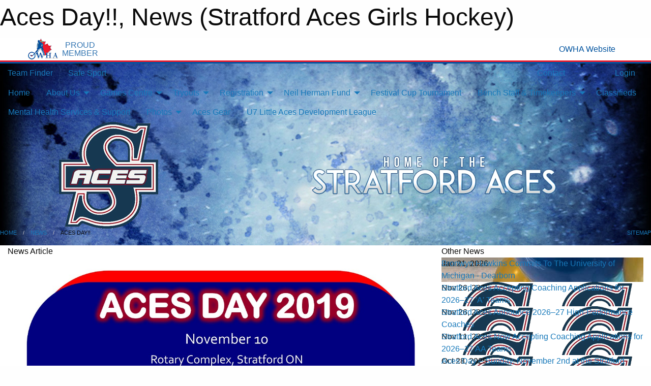

--- FILE ---
content_type: text/html; charset=utf-8
request_url: https://aceshockey.com/Articles/6879/Aces_Day_/
body_size: 9423
content:


<!DOCTYPE html>

<html class="no-js" lang="en">
<head><meta charset="utf-8" /><meta http-equiv="x-ua-compatible" content="ie=edge" /><meta name="viewport" content="width=device-width, initial-scale=1.0" /><link rel="preconnect" href="https://cdnjs.cloudflare.com" /><link rel="dns-prefetch" href="https://cdnjs.cloudflare.com" /><link rel="preconnect" href="https://fonts.gstatic.com" /><link rel="dns-prefetch" href="https://fonts.gstatic.com" /><title>
	News > Aces Day!! (Stratford Aces Girls Hockey)
</title><link rel="stylesheet" href="https://fonts.googleapis.com/css2?family=Oswald&amp;family=Roboto&amp;family=Passion+One:wght@700&amp;display=swap" />

    <!-- Compressed CSS -->
    <link rel="stylesheet" href="https://cdnjs.cloudflare.com/ajax/libs/foundation/6.7.5/css/foundation.min.css" /><link rel="stylesheet" href="https://cdnjs.cloudflare.com/ajax/libs/motion-ui/2.0.3/motion-ui.css" />

    <!--load all styles -->
    
  <meta name="keywords" content="Sportsheadz,Sports,Website,Minor,Premium,Scheduling, Aces, Stratford" /><meta name="description" content="aceshockey.com powered by MBSportsWeb" />
    <meta property="og:title" content="Aces Day!!" />
    <meta property="og:type" content="article" />
    <meta property="og:site_name" content="aceshockey.com" />
    <meta property="og:image" content="https://aceshockey.com/public/images/common/articles/00001.jpg" />
    <meta property="og:image:width" content="300" />
    <meta property="og:image:height" content="300" />
    <meta property="og:description" content="Come join us for Aces Day on Sunday November 10th at the Rotary Complex. Games start at 930 am with our 1/2 ice novice program and continue with our atom-midget teams throughout the day on both pads ..." />
    <meta property="og:url" content="https://aceshockey.com/Articles/6879/Aces_Day_/" />




<style type="text/css" media="print">
    #omha_banner {
        display: none;
    }

    
          .foo {background-color: rgba(255,255,255,1.0); color: #00539F; font-size: 1.5rem}

</style>

<style type="text/css">
 body { --D-color-rgb-primary: 41,37,91; --D-color-rgb-secondary: 0,0,0; --D-color-rgb-link: 41,37,91; --D-color-rgb-link-hover: 0,0,0; --D-color-rgb-content-link: 41,37,91; --D-color-rgb-content-link-hover: 0,0,0 }  body { --D-fonts-main: 'Roboto', sans-serif }  body { --D-fonts-headings: 'Oswald', sans-serif }  body { --D-fonts-bold: 'Passion One', cursive }  body { --D-wrapper-max-width: 1200px }  .sitecontainer { background-color: rgb(0,0,0); } @media screen and (min-width: 64em) {  .sitecontainer { background-attachment: fixed; background-image: url('/domains/aceshockey.com/bg_page.jpg'); background-position: center top; background-repeat: no-repeat; background-size: cover; } }  .sitecontainer main .wrapper { background-color: rgba(255,255,255,1); }  .bottom-drawer .content { background-color: rgba(255,255,255,1); } #wid7 .row-masthead { background-color: transparent }
</style>
<link href="/Domains/aceshockey.com/favicon.ico" rel="shortcut icon" /><link href="/assets/responsive/css/public.min.css?v=2025.07.27" type="text/css" rel="stylesheet" media="screen" /><link href="/Utils/Styles.aspx?Mode=Responsive&amp;Version=2025.10.20.22.48.01" type="text/css" rel="stylesheet" media="screen" /><script>var clicky_site_ids = clicky_site_ids || []; clicky_site_ids.push(66464456); var clicky_custom = {};</script>
<script async src="//static.getclicky.com/js"></script>
<script async src="//static.getclicky.com/inc/javascript/video/youtube.js"></script>
</head>
<body>
    
    
  <h1 class="hidden">Aces Day!!, News (Stratford Aces Girls Hockey)</h1>

    <form method="post" action="/Articles/6879/Aces_Day_/" id="frmMain">
<div class="aspNetHidden">
<input type="hidden" name="tlrk_ssm_TSSM" id="tlrk_ssm_TSSM" value="" />
<input type="hidden" name="tlrk_sm_TSM" id="tlrk_sm_TSM" value="" />
<input type="hidden" name="__EVENTTARGET" id="__EVENTTARGET" value="" />
<input type="hidden" name="__EVENTARGUMENT" id="__EVENTARGUMENT" value="" />
<input type="hidden" name="__VIEWSTATE" id="__VIEWSTATE" value="DhwnxqqPDGWaHD3cPtUxksL8wJawP/phCaxazZgoKDyfpzwZBGuwtxFlGWYbpiggOd2KOKPLeWHlCXS4lPAtzj5jefry+M5/J8y2giqX2g/9vUKv/Ndw8NUdlsgsZdWap78Md31s5UtoVM8z7c15jeXWA8gkFNO3PfEZMQdirLX3zrnHWD2hLuHnI80tE95/nFjGQ08RgIiJ0qCvtJ5mesH/[base64]/bsji7qvaXgIqz1a7/YEjvbUPvzxkUYsuaPXiB5DDV802MepZ80IJU5LLWdsfCkd0gqI+PIH3E7Jku/ypF0N/bLV0J9X/mI1n62LTsMfM0XEaB6IrDOZDso4sVXHer15DpoddnoiA=" />
</div>

<script type="text/javascript">
//<![CDATA[
var theForm = document.forms['frmMain'];
if (!theForm) {
    theForm = document.frmMain;
}
function __doPostBack(eventTarget, eventArgument) {
    if (!theForm.onsubmit || (theForm.onsubmit() != false)) {
        theForm.__EVENTTARGET.value = eventTarget;
        theForm.__EVENTARGUMENT.value = eventArgument;
        theForm.submit();
    }
}
//]]>
</script>


<script src="/WebResource.axd?d=pynGkmcFUV13He1Qd6_TZIHiIXQv_jcbUxYFNj8S7hqcPqMV1DCXthlL5kCdEcaOr32mAawG7l2wAlITRdw7NA2&amp;t=638901397900000000" type="text/javascript"></script>


<script src="https://ajax.aspnetcdn.com/ajax/4.5.2/1/MicrosoftAjax.js" type="text/javascript"></script>
<script src="https://ajax.aspnetcdn.com/ajax/4.5.2/1/MicrosoftAjaxWebForms.js" type="text/javascript"></script>
<script src="/assets/core/js/web/web.min.js?v=2025.07.27" type="text/javascript"></script>
<script src="https://d2i2wahzwrm1n5.cloudfront.net/ajaxz/2025.2.609/Common/Core.js" type="text/javascript"></script>
<script src="https://d2i2wahzwrm1n5.cloudfront.net/ajaxz/2025.2.609/Ajax/Ajax.js" type="text/javascript"></script>
<div class="aspNetHidden">

	<input type="hidden" name="__VIEWSTATEGENERATOR" id="__VIEWSTATEGENERATOR" value="CA0B0334" />
	<input type="hidden" name="__EVENTVALIDATION" id="__EVENTVALIDATION" value="PsqGfOHIg0KHXYNMMMr+fUR6Z9b+ldPCFd/emptkqtvlVecyzs0Tgs3NAdM3YT747lYSDfPnG9Z9QmJS/7dNR8mGQcGu5fuzZ89GAz00IBKwMMQTIEMh+nUR2Uw0euNq" />
</div>
        <script type="text/javascript">
//<![CDATA[
Sys.WebForms.PageRequestManager._initialize('ctl00$tlrk_sm', 'frmMain', ['tctl00$tlrk_ramSU','tlrk_ramSU'], [], [], 90, 'ctl00');
//]]>
</script>

        <!-- 2025.2.609.462 --><div id="tlrk_ramSU">
	<span id="tlrk_ram" style="display:none;"></span>
</div>
        


<div id="owha_banner" style="background-color: #fff;">
    <div class="grid-container">
        <div class="grid-x align-middle">
            <div class="cell shrink text-right">
                <img src="//mbswcdn.com/img/networks/owha/topbar-logo.png" alt="OWHA logo" style="max-height: 44px;">
            </div>
            <div class="cell shrink font-heading text-center" style="color: #00539F; opacity: .8; line-height:1; text-transform:uppercase; padding-left: .5em;">
                <div>PROUD</div>
                <div>MEMBER</div>
            </div>
            <div class="cell auto">
            </div>
            <div class="cell shrink">
                <a href="https://www.owha.on.ca/" target="_blank" title="Ontario Women's Hockey Association">
                    <div class="grid-x grid-padding-x align-middle">
                        <div class="cell auto text-right font-heading" style="color: #00539F;">
                            <i class="fa fa-external-link-alt"></i> OWHA Website
                        </div>
                    </div>
                </a>
            </div>
        </div>
    </div>
    <div style="background: rgba(237,27,45,1.0); height: 3px;"></div>
    <div style="background: #00539F; height: 3px;"></div>
</div>



        
  <div class="sitecontainer"><div id="row4" class="row-outer  not-editable"><div class="row-inner"><div id="wid5"><div class="outer-top-bar"><div class="wrapper row-top-bar"><div class="grid-x grid-padding-x align-middle"><div class="cell shrink show-for-small-only"><div class="cell small-6" data-responsive-toggle="top_bar_links" data-hide-for="medium"><button title="Toggle Top Bar Links" class="menu-icon" type="button" data-toggle></button></div></div><div class="cell shrink"><a href="/Seasons/Current/">Team Finder</a></div><div class="cell shrink"><a href="/SafeSport/">Safe Sport</a></div><div class="cell shrink"><div class="grid-x grid-margin-x"><div class="cell auto"><a href="https://www.facebook.com/stratfordaceshockey" target="_blank" rel="noopener"><i class="fab fa-facebook" title="Facebook"></i></a></div><div class="cell auto"><a href="https://www.twitter.com/Stratfordaces" target="_blank" rel="noopener"><i class="fab fa-x-twitter" title="Twitter"></i></a></div><div class="cell auto"><a href="https://www.instagram.com/stratfordaceshockey/" target="_blank" rel="noopener"><i class="fab fa-instagram" title="Instagram"></i></a></div></div></div><div class="cell auto show-for-medium"><ul class="menu align-right"><li><a href="/Contact/"><i class="fas fa-address-book" title="Contacts"></i>&nbsp;Contact</a></li><li><a href="/Search/"><i class="fas fa-search" title="Search"></i><span class="hide-for-medium">&nbsp;Search</span></a></li></ul></div><div class="cell auto medium-shrink text-right"><ul class="dropdown menu align-right" data-dropdown-menu><li><a href="/Account/Login/?ReturnUrl=%2fArticles%2f6879%2fAces_Day_%2f" rel="nofollow"><i class="fas fa-sign-in-alt"></i>&nbsp;Login</a></li></ul></div></div><div id="top_bar_links" class="hide-for-medium" style="display:none;"><ul class="vertical menu"><li><a href="/Contact/"><i class="fas fa-address-book" title="Contacts"></i>&nbsp;Contact</a></li><li><a href="/Search/"><i class="fas fa-search" title="Search"></i><span class="hide-for-medium">&nbsp;Search</span></a></li></ul></div></div></div>
</div></div></div><header id="header" class="hide-for-print"><div id="row10" class="row-outer  not-editable"><div class="row-inner wrapper"><div id="wid11">
</div></div></div><div id="row6" class="row-outer  not-editable"><div class="row-inner wrapper"><div id="wid8">
        <div class="cMain_ctl14-row-menu row-menu org-menu">
            
            <div class="grid-x align-middle">
                
                <nav class="cell auto">
                    <div class="title-bar" data-responsive-toggle="cMain_ctl14_menu" data-hide-for="large">
                        <div class="title-bar-left">
                            
                            <ul class="horizontal menu">
                                
                                <li><a href="/">Home</a></li>
                                
                                <li><a href="/Seasons/Current/">Team Finder</a></li>
                                
                            </ul>
                            
                        </div>
                        <div class="title-bar-right">
                            <div class="title-bar-title" data-toggle="cMain_ctl14_menu">Organization Menu&nbsp;<i class="fas fa-bars"></i></div>
                        </div>
                    </div>
                    <ul id="cMain_ctl14_menu" style="display: none;" class="vertical large-horizontal menu " data-responsive-menu="drilldown large-dropdown" data-back-button='<li class="js-drilldown-back"><a class="sh-menu-back"></a></li>'>
                        <li class="hover-nonfunction"><a href="/">Home</a></li><li class="hover-nonfunction"><a>About Us</a><ul class="menu vertical nested"><li class="hover-nonfunction"><a href="/Pages/1002/Mission_and_Vision/">Mission &amp; Vision</a></li><li class="hover-nonfunction"><a href="/Pages/1202/Constitution/">Constitution</a></li><li class="hover-nonfunction"><a href="/Libraries/1895/SGHA_POLICIES/">Policies</a></li><li class="hover-nonfunction"><a href="/Coaches/1004/">Current Coaches</a></li><li class="hover-nonfunction"><a href="/Staff/1003/">Executive &amp; Staff</a></li><li class="hover-nonfunction"><a href="/Pages/8828/Honorary_Lifetime_Member/">Honorary Lifetime Member</a></li><li class="hover-nonfunction"><a href="/Pages/6995/Retirement_of_8/">Retirement of #8</a></li><li class="hover-nonfunction"><a href="/Libraries/">Online Libraries</a></li><li class="hover-nonfunction"><a href="/Pages/1203/Arenas/">Arenas</a></li><li class="hover-nonfunction"><a href="/Contact/1005/">Contact Us</a></li></ul></li><li class="hover-nonfunction"><a>Games Centre</a><ul class="menu vertical nested"><li class="hover-nonfunction"><a href="/Schedule/">Schedule &amp; Results</a></li><li class="hover-nonfunction"><a href="/Calendar/">Organization Calendar</a></li><li class="hover-nonfunction"><a href="/Playoffs/">Playoff Schedule &amp; Results</a></li></ul></li><li class="hover-nonfunction"><a>Tryouts</a><ul class="menu vertical nested"><li class="hover-nonfunction"><a href="/Pages/5272/Tryouts/">Tryouts</a></li><li class="hover-nonfunction"><a href="/Tryouts/">TRYOUT SCHEDULE</a></li></ul></li><li class="hover-nonfunction"><a>Registration</a><ul class="menu vertical nested"><li class="hover-nonfunction"><a href="/Pages/6822/Rowans_Law_Information/">Rowans Law Information</a></li><li class="hover-nonfunction"><a href="/Pages/2452/About_Aces_Hockey_Programs/">About Aces Hockey Programs</a></li><li class="hover-nonfunction"><a href="/Pages/8903/Player_Assistance_Links/">Player Assistance Links</a></li><li class="hover-nonfunction"><a href="/Pages/1010/Rep_Team_General_Information/">Rep Team General Information</a></li><li class="hover-nonfunction"><a href="/Pages/4623/What_do_my_Rep_Registration_Fees_pay_for_/">What do my Rep Registration Fees pay for?</a></li><li class="hover-nonfunction"><a href="/Forms/2429/2025-26_Permission_to_Skate/"><i class="fab fa-wpforms"></i>Permission to Skate Form</a></li></ul></li><li class="hover-nonfunction"><a>Neil Herman Fund</a><ul class="menu vertical nested"><li class="hover-nonfunction"><a href="/Pages/4513/Neil_Herman_Fund/">Neil Herman Fund</a></li><li class="hover-nonfunction"><a href="/Forms/1760/Neil_Herman_Memorial_Fund_Application/"><i class="fab fa-wpforms"></i>Memorial Fund Application</a></li></ul></li><li class="hover-nonfunction"><a href="/Tournaments/2188/">Festival Cup Tournament</a></li><li class="hover-nonfunction"><a>Bench Staff &amp; Timekeepers</a><ul class="menu vertical nested"><li class="hover-nonfunction"><a href="/Pages/7243/Bench_Staff_and_Timekeepers/">Bench Staff &amp; Timekeepers</a></li><li class="hover-nonfunction"><a href="/Pages/7248/Police_Checks/">Police Checks</a></li><li class="hover-nonfunction"><a href="/Pages/7245/Respect_In_Sport/">Respect In Sport</a></li><li class="hover-nonfunction"><a href="/Pages/7244/Trainers_Certification/">Trainers Certification</a></li><li class="hover-nonfunction"><a href="/Libraries/1392/Coach_Trainer_and_Manager_Information/">Coach Trainer &amp; Manager Information</a></li><li class="hover-nonfunction"><a href="/Pages/8906/OWHA_Travel_Permit_Instructions/">OWHA Travel Permit Instructions</a></li><li class="hover-nonfunction"><a href="/Pages/8231/Timekeeper_and_Electronic_Gamesheet_Information/">Timekeeper &amp; Electronic Gamesheet Information</a></li><li class="hover-nonfunction"><a href="/Pages/8233/Electronic_Gamesheet_Info_for_Bench_Staff/">Electronic Gamesheet Info for Bench Staff</a></li></ul></li><li class="hover-nonfunction"><a href="/Classifieds/">Classifieds</a></li><li class="hover-nonfunction highlight"><a href="/Pages/12553/Mental_Health_Services_and_Support/">Mental Health Services &amp; Support</a></li><li class="hover-nonfunction"><a>Photos</a><ul class="menu vertical nested"><li class="hover-nonfunction"><a href="/Galleries/12452/2024-25_Aces_Banquet/"><i class="fa fa-images"></i>2024-25 Aces Banquet</a></li><li class="hover-nonfunction"><a href="/Galleries/11223/2023-24_Aces_Banquet/"><i class="fa fa-images"></i>2023-24 Aces Banquet</a></li></ul></li><li class="hover-nonfunction"><a href="/Pages/8885/Aces_Gear/">Aces Gear</a></li><li class="hover-nonfunction"><a href="/Pages/11750/U7_Little_Aces_Development_League/">U7 Little Aces Development League</a></li>
                    </ul>
                </nav>
            </div>
            
        </div>
        </div><div id="wid7"><div class="cMain_ctl17-row-masthead row-masthead"><div class="grid-x align-middle text-center"><div class="cell small-4"><a href="/"><img class="contained-image" src="/domains/aceshockey.com/logo.png" alt="Main Logo" /></a></div><div class="cell small-8"><img class="contained-image" src="/domains/aceshockey.com/bg_header.png" alt="Banner Image" /></div></div></div>
</div><div id="wid9"></div></div></div><div id="row12" class="row-outer  not-editable"><div class="row-inner wrapper"><div id="wid13">
<div class="cMain_ctl25-row-breadcrumb row-breadcrumb">
    <div class="grid-x"><div class="cell auto"><nav aria-label="You are here:" role="navigation"><ul class="breadcrumbs"><li><a href="/" title="Main Home Page">Home</a></li><li><a href="/Articles/" title="List of News">News</a></li><li>Aces Day!!</li></ul></nav></div><div class="cell shrink"><ul class="breadcrumbs"><li><a href="/Sitemap/" title="Go to the sitemap page for this website"><i class="fas fa-sitemap"></i><span class="show-for-large">&nbsp;Sitemap</span></a></li></ul></div></div>
</div>
</div></div></div></header><main id="main"><div class="wrapper"><div id="row17" class="row-outer"><div class="row-inner"><div id="wid18"></div></div></div><div id="row21" class="row-outer"><div class="row-inner"><div id="wid22"></div></div></div><div id="row1" class="row-outer"><div class="row-inner"><div class="grid-x grid-padding-x"><div id="row1col2" class="cell small-12 medium-12 large-12 "><div id="wid3">
<div class="cMain_ctl44-outer widget">
    <div class="grid-x grid-padding-x"><div class="cell large-8"><div class="heading-4-wrapper"><div class="heading-4"><span class="pre"></span><span class="text">News Article</span><span class="suf"></span></div></div><div class="article-full content-block"><div class="article-image" style="background-image: url('/public/images/common/articles/00001.jpg')"><div><img src="/public/images/common/articles/00001.jpg" alt="News Article Image" /></div></div><div class="article-contents"><div class="article-context">Oct 04, 2019 | Jan Ballantyne | 2805 views</div><div class="article-title">Aces Day!!</div><div class="social-sharing button-group"><a class="button bg-twitter" href="https://twitter.com/share?text=Aces+Day!!&amp;url=https://aceshockey.com/Articles/6879/Aces_Day_/" target="_blank" aria-label="Share story on Twitter"><i class="fab fa-x-twitter"></i></a><a class="button bg-facebook" href="https://www.facebook.com/sharer.php?u=https://aceshockey.com/Articles/6879/Aces_Day_/&amp;p[title]=Aces+Day!!" target="_blank" aria-label="Share story on Facebook"><i class="fab fa-facebook"></i></a><a class="button bg-email" href="/cdn-cgi/l/email-protection#b38cd1dcd7ca8edbc7c7c3c0899c9cd2d0d6c0dbdcd0d8d6ca9dd0dcde9cf2c1c7dad0dfd6c09c858b848a9cf2d0d6c0ecf7d2caec9c" target="_blank" aria-label="Email story"><i class="fa fa-envelope"></i></a><a class="button bg-pinterest" href="https://pinterest.com/pin/create/button/?url=https://aceshockey.com/Articles/6879/Aces_Day_/&amp;media=https://aceshockey.com/public/images/common/articles/00001.jpg&amp;description=Aces+Day!!" target="_blank" aria-label="Pin story on Pinterest"><i class="fab fa-pinterest"></i></a><a class="button bg-linkedin" href="https://www.linkedin.com/sharing/share-offsite/?url=https://aceshockey.com/Articles/6879/Aces_Day_/" target="_blank" aria-label="Share story on LinkedIn"><i class="fab fa-linkedin"></i></a></div><div class="article-details">Come join us for Aces Day on Sunday November 10th at the Rotary Complex. Games start at 930 am with our 1/2 ice novice program and continue with our atom-midget teams throughout the day on both pads with the final game starting at 545 pm. This year we will be having a Donation Drive for Optimism Place. Items in need: twin &amp; queen sheet sets, kitchen cooking utensils, eating utensils, tea towels, can openers, cheese graters, peelers, bath/face/hand towels, baking trays, drinking glasses, pots/ pans, and baking dishes. We appreciate everyone's support. "Strong women raise strong women, and strong women support strong women&rdquo;<br /><br /></div></div></div><div class="spacer2x"></div></div><div class="cell large-4"><div class="heading-4-wrapper"><div class="heading-4"><span class="pre"></span><span class="text">Other News</span><span class="suf"></span></div></div><div class="carousel-row-wrapper"><div class="grid-x small-up-1 medium-up-2 large-up-1 carousel-row news always-show grid-list"><div class="carousel-item cell"><div class="content" style="background-image: url('/public/images/common/articles/bronwyn(1).jpg');"><div class="outer"><div class="inner grid-y" style="background-image: url('/public/images/common/articles/bronwyn(1).jpg');"><div class="cell auto"><div class="submitted-date">Jan 21, 2026</div></div><div class="cell shrink overlay"><div class="synopsis"><div class="title font-heading"><a href="/Articles/12870/Bronwyn_Hawkins_Commits_To_The_University_of_Michigan_-_Dearborn/" title="read more of this item" rel="nofollow">Bronwyn Hawkins Commits To The University of Michigan - Dearborn</a></div></div></div></div></div></div></div><div class="carousel-item cell"><div class="content" style="background-image: url('/public/images/common/logo.png');"><div class="outer"><div class="inner grid-y" style="background-image: url('/public/images/common/logo.png');"><div class="cell auto"><div class="submitted-date">Nov 26, 2025</div></div><div class="cell shrink overlay"><div class="synopsis"><div class="title font-heading"><a href="/Articles/12803/Stratford_Aces_Accepting_Coaching_Applications_for_2026–27_A_Teams/" title="read more of this item" rel="nofollow">Stratford Aces Accepting Coaching Applications for 2026–27 'A' Teams</a></div></div></div></div></div></div></div><div class="carousel-item cell"><div class="content" style="background-image: url('/public/images/common/logo.png');"><div class="outer"><div class="inner grid-y" style="background-image: url('/public/images/common/logo.png');"><div class="cell auto"><div class="submitted-date">Nov 26, 2025</div></div><div class="cell shrink overlay"><div class="synopsis"><div class="title font-heading"><a href="/Articles/12802/Stratford_Aces_Announce_2026–27_High-Performance_Coaches/" title="read more of this item" rel="nofollow">Stratford Aces Announce 2026–27 High-Performance Coaches</a></div></div></div></div></div></div></div><div class="carousel-item cell"><div class="content" style="background-image: url('/public/images/common/logo.png');"><div class="outer"><div class="inner grid-y" style="background-image: url('/public/images/common/logo.png');"><div class="cell auto"><div class="submitted-date">Nov 11, 2025</div></div><div class="cell shrink overlay"><div class="synopsis"><div class="title font-heading"><a href="/Articles/12793/Stratford_Aces_Now_Accepting_Coaching_Applications_for_2026–27_AA_Teams/" title="read more of this item" rel="nofollow">Stratford Aces Now Accepting Coaching Applications for 2026–27 AA Teams</a></div></div></div></div></div></div></div><div class="carousel-item cell"><div class="content" style="background-image: url('/public/images/common/logo.png');"><div class="outer"><div class="inner grid-y" style="background-image: url('/public/images/common/logo.png');"><div class="cell auto"><div class="submitted-date">Oct 28, 2025</div></div><div class="cell shrink overlay"><div class="synopsis"><div class="title font-heading"><a href="/Articles/12691/Aces_Day_–_Sunday_November_2nd_at_the_Stratford_Rotary_Complex_/" title="read more of this item" rel="nofollow">Aces Day – Sunday, November 2nd at the Stratford Rotary Complex!</a></div></div></div></div></div></div></div></div></div></div></div><div class="spacer2x"></div><div class="heading-4-wrapper"><div class="heading-4"><span class="pre"></span><span class="text">Sponsors</span><span class="suf"></span></div></div><div class="grid-x linked-logos small-up-2 medium-up-3 large-up-4">
<div class="cell linked-logo hover-function text-center"><div class="relativebox"><div class="content hover-function-links" style="background-image: url('/public/images/common/sponsors/elliott_motors_emblem.jpg');"><div class="outer"><div class="inner grid-y"><div class="cell auto"><img src="/public/images/common/sponsors/elliott_motors_emblem.jpg" alt="Elliott Motors" /></div><div class="cell shrink overlay"><div class="name">Elliott Motors</div></div></div></div></div></div></div><div class="cell linked-logo hover-function text-center"><div class="relativebox"><div class="hover-overlay grid-y align-middle"><div class="cell link"><a class="button themed inverse" href="http://www.romeoeyes.com/?utm_source=sponsors&utm_medium=web&utm_campaign=article-page" target="_blank" rel="noopener">Visit Website</a></div><div class="cell info"></div></div><div class="content hover-function-links" style="background-image: url('/public/images/common/sponsors/romeo.png');"><div class="outer"><div class="inner grid-y"><div class="cell auto"><img src="/public/images/common/sponsors/romeo.png" alt="Romeo Optometry" /></div><div class="cell shrink overlay"><div class="name">Romeo Optometry</div></div></div></div></div></div></div><div class="cell linked-logo hover-function text-center"><div class="relativebox"><div class="hover-overlay grid-y align-middle"><div class="cell link"><a class="button themed inverse" href="https://www.sourceforsports.ca/pages/dunnys-source-for-sports-stratford?utm_source=sponsors&utm_medium=web&utm_campaign=article-page" target="_blank" rel="noopener">Visit Website</a></div><div class="cell info"></div></div><div class="content hover-function-links" style="background-image: url('/public/images/common/sponsors/Dunnys_Logo.png');"><div class="outer"><div class="inner grid-y"><div class="cell auto"><img src="/public/images/common/sponsors/Dunnys_Logo.png" alt="Dunny's Source for Sports" /></div><div class="cell shrink overlay"><div class="name">Dunny's Source for Sports</div></div></div></div></div></div></div><div class="cell linked-logo hover-function text-center"><div class="relativebox"><div class="content hover-function-links" style="background-image: url('/public/images/common/sponsors/Stratford_Metal_Products.png');"><div class="outer"><div class="inner grid-y"><div class="cell auto"><img src="/public/images/common/sponsors/Stratford_Metal_Products.png" alt="Stratford Metal Products" /></div><div class="cell shrink overlay"><div class="name">Stratford Metal Products</div></div></div></div></div></div></div><div class="cell linked-logo hover-function text-center"><div class="relativebox"><div class="hover-overlay grid-y align-middle"><div class="cell link"><a class="button themed inverse" href="https://www.orrinsurance.net/?utm_source=sponsors&utm_medium=web&utm_campaign=article-page" target="_blank" rel="noopener">Visit Website</a></div><div class="cell info"></div></div><div class="content hover-function-links" style="background-image: url('/public/images/common/sponsors/IMG_8699.jpeg');"><div class="outer"><div class="inner grid-y"><div class="cell auto"><img src="/public/images/common/sponsors/IMG_8699.jpeg" alt="Orr Insurance" /></div><div class="cell shrink overlay"><div class="name">Orr Insurance</div></div></div></div></div></div></div><div class="cell linked-logo hover-function text-center"><div class="relativebox"><div class="content hover-function-links" style="background-image: url('/public/images/common/sponsors/stratford_farm_equipment_.JPG');"><div class="outer"><div class="inner grid-y"><div class="cell auto"><img src="/public/images/common/sponsors/stratford_farm_equipment_.JPG" alt="Stratford Farm Equipment" /></div><div class="cell shrink overlay"><div class="name">Stratford Farm Equipment</div></div></div></div></div></div></div></div>

</div>
</div></div></div></div></div><div id="row19" class="row-outer"><div class="row-inner"><div id="wid20"></div></div></div></div></main><footer id="footer" class="hide-for-print"><div id="row14" class="row-outer  not-editable"><div class="row-inner wrapper"><div id="wid15">
    <div class="cMain_ctl58-row-footer row-footer">
        <div class="grid-x"><div class="cell medium-6"><div class="sportsheadz"><div class="grid-x"><div class="cell small-6 text-center sh-logo"><a href="/App/" rel="noopener" title="More information about the Sportsheadz App"><img src="https://mbswcdn.com/img/sportsheadz/go-mobile.png" alt="Sportsheadz Go Mobile!" /></a></div><div class="cell small-6"><h3>Get Mobile!</h3><p>Download our mobile app to stay up to date on all the latest scores, stats, and schedules</p><div class="app-store-links"><div class="cell"><a href="/App/" rel="noopener" title="More information about the Sportsheadz App"><img src="https://mbswcdn.com/img/sportsheadz/appstorebadge-300x102.png" alt="Apple App Store" /></a></div><div class="cell"><a href="/App/" rel="noopener" title="More information about the Sportsheadz App"><img src="https://mbswcdn.com/img/sportsheadz/google-play-badge-1-300x92.png" alt="Google Play Store" /></a></div></div></div></div></div></div><div class="cell medium-6"><div class="contact"><h3>Contact Us</h3>Visit our <a href="/Contact">Contact</a> page for more contact details.</div></div></div>
    </div>
</div><div id="wid16">

<div class="cMain_ctl61-outer">
    <div class="row-footer-terms">
        <div class="grid-x grid-padding-x grid-padding-y">
            <div class="cell">
                <ul class="menu align-center">
                    <li><a href="https://mail.mbsportsweb.ca/" rel="nofollow">Webmail</a></li>
                    <li id="cMain_ctl61_li_safesport"><a href="/SafeSport/">Safe Sport</a></li>
                    <li><a href="/Privacy-Policy/">Privacy Policy</a></li>
                    <li><a href="/Terms-Of-Use/">Terms of Use</a></li>
                    <li><a href="/Help/">Website Help</a></li>
                    <li><a href="/Sitemap/">Sitemap</a></li>
                    <li><a href="/Contact/">Contact</a></li>
                    <li><a href="/Subscribe/">Subscribe</a></li>
                </ul>
            </div>
        </div>
    </div>
</div>
</div></div></div></footer></div>
  
  
  

        
        
        <input type="hidden" name="ctl00$hfCmd" id="hfCmd" />
        <script data-cfasync="false" src="/cdn-cgi/scripts/5c5dd728/cloudflare-static/email-decode.min.js"></script><script type="text/javascript">
            //<![CDATA[
            function get_HFID() { return "hfCmd"; }
            function toggleBio(eLink, eBio) { if (document.getElementById(eBio).style.display == 'none') { document.getElementById(eLink).innerHTML = 'Hide Bio'; document.getElementById(eBio).style.display = 'block'; } else { document.getElementById(eLink).innerHTML = 'Show Bio'; document.getElementById(eBio).style.display = 'none'; } }
            function get_WinHeight() { var h = (typeof window.innerHeight != 'undefined' ? window.innerHeight : document.body.offsetHeight); return h; }
            function get_WinWidth() { var w = (typeof window.innerWidth != 'undefined' ? window.innerWidth : document.body.offsetWidth); return w; }
            function StopPropagation(e) { e.cancelBubble = true; if (e.stopPropagation) { e.stopPropagation(); } }
            function set_cmd(n) { var t = $get(get_HFID()); t.value = n, __doPostBack(get_HFID(), "") }
            function set_cookie(n, t, i) { var r = new Date; r.setDate(r.getDate() + i), document.cookie = n + "=" + escape(t) + ";expires=" + r.toUTCString() + ";path=/;SameSite=Strict"; }
            function get_cookie(n) { var t, i; if (document.cookie.length > 0) { t = document.cookie.indexOf(n + "="); if (t != -1) return t = t + n.length + 1, i = document.cookie.indexOf(";", t), i == -1 && (i = document.cookie.length), unescape(document.cookie.substring(t, i)) } return "" }
            function Track(goal_name) { if (typeof (clicky) != "undefined") { clicky.goal(goal_name); } }
                //]]>
        </script>
    

<script type="text/javascript">
//<![CDATA[
window.__TsmHiddenField = $get('tlrk_sm_TSM');Sys.Application.add_init(function() {
    $create(Telerik.Web.UI.RadAjaxManager, {"_updatePanels":"","ajaxSettings":[],"clientEvents":{OnRequestStart:"",OnResponseEnd:""},"defaultLoadingPanelID":"","enableAJAX":true,"enableHistory":false,"links":[],"styles":[],"uniqueID":"ctl00$tlrk_ram","updatePanelsRenderMode":0}, null, null, $get("tlrk_ram"));
});
//]]>
</script>
</form>

    <script src="https://cdnjs.cloudflare.com/ajax/libs/jquery/3.6.0/jquery.min.js"></script>
    <script src="https://cdnjs.cloudflare.com/ajax/libs/what-input/5.2.12/what-input.min.js"></script>
    <!-- Compressed JavaScript -->
    <script src="https://cdnjs.cloudflare.com/ajax/libs/foundation/6.7.5/js/foundation.min.js"></script>
    <!-- Slick Carousel Compressed JavaScript -->
    <script src="/assets/responsive/js/slick.min.js?v=2025.07.27"></script>

    <script>
        $(document).foundation();

        $(".sh-menu-back").each(function () {
            var backTxt = $(this).parent().closest(".is-drilldown-submenu-parent").find("> a").text();
            $(this).text(backTxt);
        });

        $(".hover-nonfunction").on("mouseenter", function () { $(this).addClass("hover"); });
        $(".hover-nonfunction").on("mouseleave", function () { $(this).removeClass("hover"); });
        $(".hover-function").on("mouseenter touchstart", function () { $(this).addClass("hover"); setTimeout(function () { $(".hover-function.hover .hover-function-links").css("pointer-events", "auto"); }, 100); });
        $(".hover-function").on("mouseleave touchmove", function () { $(".hover-function.hover .hover-function-links").css("pointer-events", "none"); $(this).removeClass("hover"); });

        function filteritems(containerid, item_css, css_to_show) {
            if (css_to_show == "") {
                $("#" + containerid + " ." + item_css).fadeIn();
            } else {
                $("#" + containerid + " ." + item_css).hide();
                $("#" + containerid + " ." + item_css + "." + css_to_show).fadeIn();
            }
        }

    </script>

    

    <script type="text/javascript">
 var alt_title = $("h1.hidden").html(); if(alt_title != "") { clicky_custom.title = alt_title; }
</script>


    

<script defer src="https://static.cloudflareinsights.com/beacon.min.js/vcd15cbe7772f49c399c6a5babf22c1241717689176015" integrity="sha512-ZpsOmlRQV6y907TI0dKBHq9Md29nnaEIPlkf84rnaERnq6zvWvPUqr2ft8M1aS28oN72PdrCzSjY4U6VaAw1EQ==" data-cf-beacon='{"version":"2024.11.0","token":"8985f10397654dc0a023dbae09649433","r":1,"server_timing":{"name":{"cfCacheStatus":true,"cfEdge":true,"cfExtPri":true,"cfL4":true,"cfOrigin":true,"cfSpeedBrain":true},"location_startswith":null}}' crossorigin="anonymous"></script>
</body>
</html>
